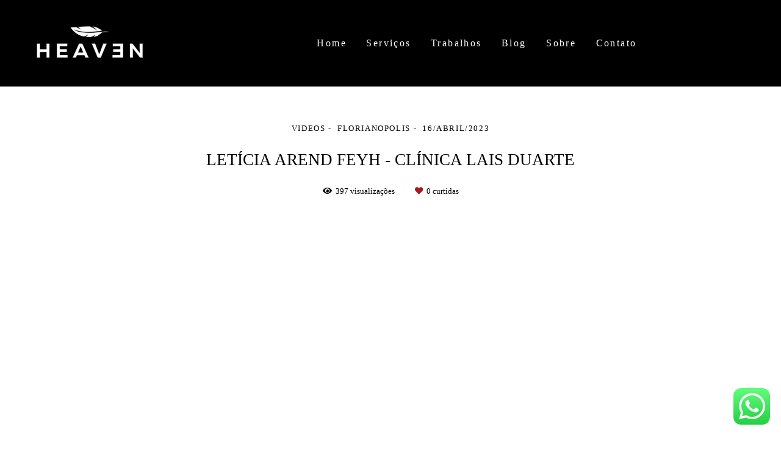

--- FILE ---
content_type: text/html; charset=utf-8
request_url: https://www.heaven.art.br/portfolio/videos/1165435-leticia-arend-feyh-clinica-lais-duarte
body_size: 6296
content:
<!DOCTYPE html>
<html lang="pt-BR">

<head>
  <title>Videos - Letícia Arend Feyh - Clínica Lais Duarte - Florianopolis</title>
  <meta charset="UTF-8">
  <meta name="description" content="CASAL HEAVEN
Ca e Thiago

O único Casal de fotógrafo especialista em transformar pessoas e seus negócios através de imagens e vídeos para posicionamente de marca pessoal e profissional.

">
  <meta name="keywords" content="casais,fotografia,foto de casamento,noivas,noivado,ensaios,preweding,prewedding,thiagotribess,fotografo,fotografo blumenau,fotografo sc,casamentos sc,casmentos,ensaios,melhor fotografo,heaven,paraiso,business,fotografiabusiness,fotografiacorporativo,corporativo,ensaiofotografico,carinesoehn,cafotografias,ensaiofotográfico,estudioemblumenau,fotositapiranga,fotografiasantacatarina,fotografoitapiranga ,estudioitapiranga,fotosbusiness,estudioblumenau,heaven fotografias,fotografia blumenau,ca fotografias,ensaio business,business photograf,heaven,heavenbusiness,ensaioheaven,carinesoehn,cafotografias,thiagotribess,videosbusiness,videodecasamento,videosdeevento,videos,video,videoblumenau,videoitapiranga,fotositapiranga,casamentooeste">
  <meta name="author" content="">
  <meta property="og:title" content="Videos - Letícia Arend Feyh - Clínica Lais Duarte - Florianopolis">
  <meta property="og:description" content="CASAL HEAVEN
Ca e Thiago

O único Casal de fotógrafo especialista em transformar pessoas e seus negócios através de imagens e vídeos para posicionamente de marca pessoal e profissional.

">
  <meta property="og:type" content="article">
  <meta property="og:url" content="https://www.heaven.art.br/portfolio/videos/1165435-leticia-arend-feyh-clinica-lais-duarte">
  <meta property="og:image" itemprop="image" content="https://alfred.alboompro.com/crop/width/600/height/400/mode/jpeg/quality/70/url/img.youtube.com/vi/J2C8rqvjUfc/sddefault.jpg">
  <meta property="og:image:type" content="image/jpeg">
  <meta property="og:image:width" content="600">
  <meta property="og:image:height" content="400">
  <meta name="viewport" content="width=device-width, initial-scale=1.0, user-scalable=yes">
  <meta name="mobile-web-app-capable" content="yes">

  
      <!-- Canonical URL -->
    <link rel="canonical" href="https://www.heaven.art.br/portfolio/videos/1165435-leticia-arend-feyh-clinica-lais-duarte">
  
  <link rel="shortcut icon" type="image/png" href="https://storage.alboom.ninja/sites/10725/img/logo_heaven_pena.png?t=1666629026" />  
      <link rel="stylesheet" href="https://bifrost.alboompro.com/static/boom-v3/themes/9/dist/css/main.min.css?v=2.8.594" id="cssPath">
          <link rel="stylesheet" href="https://bifrost.alboompro.com/static/boom-v3/assets/vendors/font-awesome/5.15.4/css/all.min.css?v=2.8.594">
  
  <style type="text/css">/*Cores elementos Blog V2*/

.post-v2 .date-categories .publish-date, .post-v2 .date-categories .category-item {
  color: currentColor;
}
.post-v2 .icon-info-container .icon-info .icon {
  color: currentColor;
}
.post-v2 .icon-info-container .icon-info .info {
    color: currentColor;
}

.post-v2 .share-floating-bar .share-options--title {
    color: currentColor;
}

.post-v2 .date-categories>:not(:first-child)::before {
    background: currentColor;
}

.post-v2 .icon-info-container .icon-info .icon.like-icon > svg > path {
  fill: currentColor;
}

.blog-list-posts-container .list-post-item .list-post-item-text .list-post-info-container .list-post-icon-info .list-post-icon {
  color:currentColor;
}

.blog-list-posts-container .list-post-item .list-post-item-text .list-post-info-container .list-post-icon-info .list-post-info {
  color: currentColor;
}

.blog-list-posts-container .list-post-item .list-post-item-text .list-post-info-container .list-post-icon-info .list-post-icon{
  color: currentColor;
}

.blog-list-posts-container .list-post-item .list-post-item-text .list-post-info-container .list-post-icon-info .list-post-icon > svg > path {
  fill: currentColor;
}

.blog-list-posts-container .list-post-item .list-post-item-text .list-post-item-show-date {
    color: currentColor;
}

/*fim cores elementos Blog v2*/

.cs--content-preview .container {
    width: 100%;
}

.ts--picture .ts__image {
    border-radius: 0%;
}

.tsc__text {
    font-size: 16px;
}

.cp--album-preview a {
    width: 100%;
    height: 100%;
    object-fit: cover;
}

.cp__thumbnail {
    width: 100%;
    height: 100%;
}

.cs--content-preview .cs__content {
    justify-content: center;
}
.cs--last-jobs .container {
    max-width: 100%;
    width: 1400px;
}

.cs--last-jobs .content-preview {
    width: 400px;
    height: 400px;
    padding:15px;
}

.cp--album-preview .cp__thumbnail img {
    object-fit: cover;
        height: 100%;
}

.mc--jobs .content-preview {
    width: 400px;
    height: 400px;
    padding:15px;
}


@media screen and (max-width: 768px) {
  .cs--last-jobs .content-preview {
    width: 400px;
    height: 400px;
    padding:10px;
}

.cs--last-jobs .container {
    max-width: 100%;
    width: 1400px;
}
}

.cp--album-preview .cp__container .cp__alboom-type {
    display: none;
}
.cp--album-preview .cp__container .cp__title {
    white-space: normal;
}
.boom-button, .cp__alboom-type{background-color:rgba(93, 93, 93, 1);font-family:'Oswald';border-radius:3px;}
.boom-button, .cp__alboom-type, body .cp__alboom-type:hover{border-color:rgba(33, 33, 33, 1);}
.boom-button:hover{background-color:rgba(93, 93, 93, 0.26);border-color:rgba(0, 0, 0, 0);color:rgba(255, 255, 255, 1);}
.mhm__item{color:rgba(255, 255, 255, 1);}
.mhm__item:hover{color:rgba(255, 238, 0, 1);}
.main-header{background-color:rgba(0, 0, 0, 1);}
html, body, .contact-input{color:rgba(0, 0, 0, 1);}
.cs__title{color:rgba(117, 117, 117, 1);font-family:'MontserratLight';}
.fr-view a{color:rgba(215, 0, 0, 1);}
.fr-view a:hover{color:rgba(255, 255, 255, 0.83);}
.footer{background-color:rgba(0, 0, 0, 1);color:rgba(255, 255, 255, 1);}
.footer .boom-button, .footer .cp__alboom-type{background-color:rgba(93, 93, 93, 1);border-color:rgba(0, 0, 0, 0);color:rgba(255, 255, 255, 1);}
.footer .boom-button:hover, .footer .cp__alboom-type:hover{background-color:rgba(93, 93, 93, 0.24);border-color:rgba(8, 8, 8, 0);color:rgba(255, 255, 255, 1);}
.mh__logo figure img{max-width:74%;max-height:74%;}
.mh__menu, .mhm__item{font-size:16px;letter-spacing:2.4px;}
.mh__menu{font-family:'MontserratLight';}
body:not(.sidenav) .mhm__item{padding:10px 13px;}
body.sidenav .mhm__item{padding-top:13px;padding-bottom:13px;}
.b__info .b__heading{font-family:'WorkSansThin';font-size:60px;letter-spacing:0px;}
.b__info .b__subtitle{font-family:'WorkSansLight';font-size:14px;letter-spacing:3.2px;}
.post-v2 .post_container .post_content{font-family:'Archivo-Regular';}
html, body{font-family:'NunitoLight';font-size:16px;}
body{background-color:rgba(255, 255, 255, 1);}
.content-preview a:hover .cp__thumbnail:before{background-color:rgba(255, 255, 255, 0.75);}
.cp--album-preview .cp__container .cp__header, .content-status .cst__item{color:rgba(0, 0, 0, 1);}
[data-form] .contact-label{font-family:'Archivo-Regular';font-size:14px;color:rgba(0, 0, 0, 1);}
[data-form] .contact-input{font-family:'Archivo-Italic';font-size:13px;color:rgba(84, 84, 84, 1);border-color:rgba(93, 93, 93, 1);background-color:rgba(255, 255, 255, 0);border-radius:0px;border-width:2px;}
[data-form][wrapper_id] .contact-input + label div[id^="checkbox-"][id$="styledCheckbox"],[data-form][wrapper_id] .contact-input:checked + label div[id^="checkbox-"][id$="styledCheckbox"]{border-color:rgba(93, 93, 93, 1);}
[data-form][wrapper_id] .contact-input + label div[id^="radio-"][id$="styledRadio"],[data-form][wrapper_id] .contact-input:checked + label div[id^="radio-"][id$="styledRadio"]{border-color:rgba(93, 93, 93, 1);}
[data-form][wrapper_id] .contact-input:checked + label div[id^="checkbox-"][id$="styledCheckbox"]{background-color:rgba(93, 93, 93, 1);}
[data-form][wrapper_id] .contact-input:checked + label div[id^="radio-"][id$="styledRadio"]::before{background-color:rgba(93, 93, 93, 1);}
.b__info{color:rgba(255, 255, 255, 1);}
.tag-container a.tag-item, .tag-container a.tag-item:hover{background-color:rgba(255, 238, 0, 1);color:rgba(255, 255, 255, 1);}
.post-v2 .post_content h2, .post-v2 .post_content h3, .post-v2 .post_content h4, .post-v2 h1.ac__title, .post-v2 .share-floating-bar h2, .blog-list-posts-container .list-post-item .list-post-item-text .list-post-item-title a{color:rgba(0, 0, 0, 1);}
.post-v2 .post_container .post_content p,.post-v2 .post_container .post_content ul li,.post-v2 .post_container .post_content ol li{color:rgba(0, 0, 0, 1);font-size:20px;line-height:1.4;}
.post-v2 .post_container .post_content a, .post-v2 .post_container .post_content a:hover, .post-v2 .post_container .post_content a:visited{color:rgba(22, 175, 250, 1);}
.post-v2 > progress[value]::-moz-progress-bar{background-color:rgba(24, 24, 24, 1);}
.post-v2 > progress[value]::-webkit-progress-value{background-color:rgba(24, 24, 24, 1);}
.post-v2 .post_container .post_header h1{font-size:32px;}
h2.cs__title{font-size:22px;letter-spacing:0.8px;}
.blog__container{font-family:'MontserratLight';}
.nav-drawer .ndc__item:hover{color:rgb(255, 238, 0);}
.content-preview:hover .cp__thumbnail:before{background-color:rgba(255, 255, 255, .8);}</style>
  


  
  
  
  
  
  <script>
    window.templateId = 9  </script>
</head>

<body ontouchstart="" class="page-album 
  ">
  
  <div class="menu-container
    mh--row" id="menuContainer">

    <header class="main-header mh--row mh--a-center" id="mainHeader">

      <div class="container">
        <a href="/" class="mh__logo" title="Página inicial de Heaven">
          <figure>
            <img src="https://alfred.alboompro.com/resize/width/370/height/150/quality/99/url/storage.alboom.ninja/sites/10725/img/logo/logobracaborda.png?t=1629714542" alt="Heaven" class=" accelerated">
          </figure>
        </a>
        <nav class="mh__menu mh__menu-separator-none" id="mainMenu">

          
              <a href="/home"  class="mhm__item">
                Home              </a>

            
              <a href="https://www.heaven.art.br/servicos" target="_blank" class="mhm__item">
                Serviços              </a>

            
              <a href="/portfolio"  class="mhm__item">
                Trabalhos              </a>

            
              <a href="/blog"  class="mhm__item">
                Blog              </a>

            
              <a href="/sobre"  class="mhm__item">
                Sobre              </a>

            
              <a href="/contato"  class="mhm__item">
                Contato              </a>

                    </nav>
      </div>
    </header>

    <nav class="nav-drawer 
      dark-light" id="navDrawer">
      <a href="/" class="nd__logo" title="Página inicial de Heaven">'
        <figure>
          <img src="https://storage.alboom.ninja/sites/10725/img/logo/logobracaborda.png?t=1629714542" alt="Logotipo de Heaven">
        </figure>
      </a>
      <div class="nd__content">

        
            <a href="/home"  class="ndc__item mhm__item">
              Home            </a>

          
            <a href="https://www.heaven.art.br/servicos" target="_blank" class="ndc__item mhm__item">
              Serviços            </a>

          
            <a href="/portfolio"  class="ndc__item mhm__item">
              Trabalhos            </a>

          
            <a href="/blog"  class="ndc__item mhm__item">
              Blog            </a>

          
            <a href="/sobre"  class="ndc__item mhm__item">
              Sobre            </a>

          
            <a href="/contato"  class="ndc__item mhm__item">
              Contato            </a>

          
      </div>

      <div class="nd__social dark-light">
        <ul class="nds-list">
                      <li class="ndsl__item mhm__item">
              <a href="https://facebook.com/Heaven.art.br" target="_blank" title="Facebook de Heaven">
                <i class="fab fa-facebook-f"></i>
              </a>
            </li>
                                <li class="ndsl__item mhm__item">
              <a href="https://instagram.com/heaven.art.br" target="_blank" title="Instagram de Heaven">
                <i class="fab fa-instagram"></i>
              </a>
            </li>
                  </ul>
      </div>
    </nav>

    <a href="#" id="nav-hamburguer" class="nd__button no-link
        dark-light" data-toggle-class="js-fixed" data-toggle-target="menuContainer">
      <i class="ndb__icon top"></i>
      <i class="ndb__icon middle"></i>
      <i class="ndb__icon bottom"></i>
    </a>

  </div>

<main class="main-content mc--album mc--album-video-cover  mc--album-parallax" id="albumPage">

  
  <article class="article-content ">
    <div class="container">
      <div id="albumTextContent" class="ac__header-center">
        <header id="albumPageHeader" class="ac__header">
          <div class="additional-info">
            <h3 class="ai__item ai--category">Videos</h3>
            <h3 class="ai__item ai--local">Florianopolis</h3>
                          <time class="ai__item ai--date" pubdate datetime="2023-04-16">16/Abril/2023</time>
                      </div>
          <h1 class="ac__title">Letícia Arend Feyh - Clínica Lais Duarte</h1>
          <div class="social-info" data-album-id="1165435">
                          <span class="si__item si__item-views">
                <i class="fa fa-eye"></i>
                <span class="album_views_update">396</span> visualizações              </span>
            
                          <span class="si__item si__item-likes">
                <i class="fa fa-heart"></i>
                <span class="album_likes_update">0</span> curtidas              </span>
                      </div>
        </header>
        <div id="albumPageDescription" class="ac__content fr-view">
          <p></p>
                  </div>
      </div>

              <div id="albumPageContent" class="ac__image-content">
                <div class='ac__video-content'>
        <iframe
          class='acvc__iframe'
          src='https://www.youtube.com/embed/J2C8rqvjUfc'
          frameborder='0'
          webkitAllowFullScreen
          allowFullScreen
        ></iframe>
      </div>        </div>
            </div>
  </article>

  <section class="container container--social">
    <footer class="ac__footer">
      <div class="acf__content">
        <div class="acfc__item">
                    <h5 class="acf__title">Deixe seu comentário, compartilhe!</h4>
            <ul class="social_icons share_album"><a class="sicn__item" href="#" rel=nofollow onclick="window.open('https://www.facebook.com/dialog/feed?app_id=882466608465785&display=popup&caption=www.heaven.art.br&link=https://www.heaven.art.br/portfolio/videos/1165435-leticia-arend-feyh-clinica-lais-duarte&redirect_uri=https://api.alboom.com.br/facebook/close.php%3Fhttps%3A%2F%2Fwww.heaven.art.br%2Fportfolio%2Fvideos%2F1165435-leticia-arend-feyh-clinica-lais-duarte&picture=https://storage.alboom.ninja/sites/10725/albuns/1165435/https://img.youtube.com/vi/J2C8rqvjUfc/sddefault.jpg', 'facebook', 'width=700, height=400'); return false;" title="Compartilhe Letícia Arend Feyh - Clínica Lais Duarte no Facebook" data-original-title="facebook"><li><i class="fab fa-facebook-f"></i></li></a><a class="sicn__item" target="_blank" title="Compartilhe Letícia Arend Feyh - Clínica Lais Duarte no WhatsApp" href="whatsapp://send?text=Leti%CC%81cia%20Arend%20Feyh%20-%20Cl%C3%ADnica%20Lais%20Duarte https://www.heaven.art.br/portfolio/videos/1165435-leticia-arend-feyh-clinica-lais-duarte" data-action="share/whatsapp/share" data-original-title="whatsapp" class="whatsapp"><li><i class="fab fa-whatsapp "></i></li></a><a class="sicn__item" target="_blank" title="Compartilhe Letícia Arend Feyh - Clínica Lais Duarte no Twitter" href="https://twitter.com/home?status=https://www.heaven.art.br/portfolio/videos/1165435-leticia-arend-feyh-clinica-lais-duarte" data-original-title="twitter" class="twi"><li><i class="fab fa-twitter "></i></li></a><a class="sicn__item" title="Compartilhe Letícia Arend Feyh - Clínica Lais Duarte no Pinterest" href="https://pinterest.com/pin/create/button/?url=https://www.heaven.art.br/portfolio/videos/1165435-leticia-arend-feyh-clinica-lais-duarte&amp;media=https://storage.alboom.ninja/sites/10725/albuns/1165435/https://img.youtube.com/vi/J2C8rqvjUfc/sddefault.jpg&amp;description=Letícia Arend Feyh - Clínica Lais Duarte" data-original-title="pintrest" class="pint"><li><i class="fab fa-pinterest"></i></li></a></ul>        </div>
        <div class="acfc__item">
          <a class="boom-button" href="/contato" title="Entre em contato">Solicite seu orçamento</a>        </div>
      </div>
    </footer>
    <div class="fb-comments" data-href="http://www.heaven.art.br/album.php?id=1165435" data-width="100%" data-numposts="5" data-colorscheme="light"></div>  </section>

      <section class="content-section cs--related-work cs--content-preview">
      <div class="container">
        <h2 class="cs__title">Quem viu também curtiu</h2>
        <div class="cs__content">
          

  <article class="content-preview cp--album-preview cp--type-video col-3">
    <a href="/portfolio/videos/1168699-inauguracao-espaco-dermalive" title="Confira o Videos de Inauguração espaço Dermalive">
      <div class="cp__thumbnail">
        <img src="[data-uri]" data-original="https://alfred.alboompro.com/crop/width/740/height/740/type/jpeg/quality/70/url/img.youtube.com/vi/2gsj1B7rfAY/sddefault.jpg" alt="Videos de Inauguração espaço Dermalive">
        <span class="cp__alboom-type"><i class="fas fa-play"></i> Play</span>
      </div>
      <div class="cp__container">
        <header class="cp__header">
          <h3 class="cp__title" title="Inauguração espaço Dermalive">Inauguração espaço Dermalive</h3>
          <span class="cp__additional cp__description">Videos </span>

          <!-- Verifica se o álbum possui o local -->
                      <span class="cp__additional cp__city">Blumenau</span>
          
        </header>
        <span class="cp__alboom-type"><i class="fas fa-play"></i> Play</span>
        <footer class="content-status"  data-album-id=1168699 >
                      <span class="cst__item cst__item-views"><i class="fa fa-eye"></i><span class="album_views_update">351</span></span>
          
                      <span class="cst__item cst__item-likes"><i class="fa fa-heart"></i><span class="album_likes_update">0</span></span>
                  </footer>
      </div>
    </a>
  </article>
  

  <article class="content-preview cp--album-preview cp--type-video col-3">
    <a href="/portfolio/videos/1152219-entrevista-salete-sbardelatti-e-muriel-mazzi" title="Confira o Videos de Entrevista Salete Sbardelatti e Muriel Mazzi">
      <div class="cp__thumbnail">
        <img src="[data-uri]" data-original="https://alfred.alboompro.com/crop/width/740/height/740/type/jpeg/quality/70/url/img.youtube.com/vi/liq-P9pdSZM/sddefault.jpg" alt="Videos de Entrevista Salete Sbardelatti e Muriel Mazzi">
        <span class="cp__alboom-type"><i class="fas fa-play"></i> Play</span>
      </div>
      <div class="cp__container">
        <header class="cp__header">
          <h3 class="cp__title" title="Entrevista Salete Sbardelatti e Muriel Mazzi">Entrevista Salete Sbardelatti e Muriel Mazzi</h3>
          <span class="cp__additional cp__description">Videos </span>

          <!-- Verifica se o álbum possui o local -->
                      <span class="cp__additional cp__city">Blumenau</span>
          
        </header>
        <span class="cp__alboom-type"><i class="fas fa-play"></i> Play</span>
        <footer class="content-status"  data-album-id=1152219 >
                      <span class="cst__item cst__item-views"><i class="fa fa-eye"></i><span class="album_views_update">306</span></span>
          
                      <span class="cst__item cst__item-likes"><i class="fa fa-heart"></i><span class="album_likes_update">0</span></span>
                  </footer>
      </div>
    </a>
  </article>
  

  <article class="content-preview cp--album-preview cp--type-video col-3">
    <a href="/portfolio/videos/1165434-projeto-mulher-estrategica-karen-marchiori-e-ana-heiden" title="Confira o Videos de Projeto Mulher Estratégica - Karen Marchiori e Ana Heiden">
      <div class="cp__thumbnail">
        <img src="[data-uri]" data-original="https://alfred.alboompro.com/crop/width/740/height/740/type/jpeg/quality/70/url/img.youtube.com/vi/X6CX3e_dL_Y/hqdefault.jpg" alt="Videos de Projeto Mulher Estratégica - Karen Marchiori e Ana Heiden">
        <span class="cp__alboom-type"><i class="fas fa-play"></i> Play</span>
      </div>
      <div class="cp__container">
        <header class="cp__header">
          <h3 class="cp__title" title="Projeto Mulher Estratégica - Karen Marchiori e Ana Heiden">Projeto Mulher Estratégica - Karen Marchiori e Ana Heiden</h3>
          <span class="cp__additional cp__description">Videos </span>

          <!-- Verifica se o álbum possui o local -->
                      <span class="cp__additional cp__city">Blumenau</span>
          
        </header>
        <span class="cp__alboom-type"><i class="fas fa-play"></i> Play</span>
        <footer class="content-status"  data-album-id=1165434 >
                      <span class="cst__item cst__item-views"><i class="fa fa-eye"></i><span class="album_views_update">344</span></span>
          
                      <span class="cst__item cst__item-likes"><i class="fa fa-heart"></i><span class="album_likes_update">0</span></span>
                  </footer>
      </div>
    </a>
  </article>
          </div>
      </div>
    </section>
  
</main>  

  <footer class="footer f--compact " id="infoFooter">
    <div class="container">
      
              <section class="col-5 col-480-12 f__section fs--about">
          <h3 class="fs__title">QUEM SOMOS?</h3>
          <div class="fs__content">
                        <img class="fsc__image"  data-original="https://alfred.alboompro.com/resize/width/300/quality/70/url/storage.alboom.ninja/sites/10725/img/sobre/hvn_02754fcrop.jpg?t=1682362472" src="[data-uri]" alt="Sobre Heaven" />
            <div class="fsc__text">
                          Somos um Casal de FotógrafosEspecialistas em transformar Pessoas e seus Negócios.Em criar experiências além de uma imagem perfeita, te fazemos sentir a beleza que existe em você.Aqui não realizamos simplesmente fotos, buscamos conhecer o seu negócio,identificar...              <p>
                <a href="/sobre" class="boom-button" title="Conheça um pouco mais sobre Heaven" class="fcac__link">Saiba mais</a>
              </p>
            </div>
          </div>
        </section>
      
              <section class="col-4 col-480-12 f__section fs--facebook">
          <h3 class="fs__title">Facebook</h3>
          <div class="fs__content">
                      </div>
        </section>
      
      <section class="col-3 col-480-12 f__section fs--contact">
                  <h3 class="fs__title">Contato</h3>
          <div class="fs__content">

          <ul class="fs__info">
                        <li class="fsi__item">
              <span class="fsii__text">
                47988556397                                /
                47991758424                              </span>
            </li>
            
                        <li class="fsi__item">
              <span class="fsii__text">
                <i class="fab fa-whatsapp whats_icon"></i> <a href="https://api.whatsapp.com/send?phone=5547988556397" class="fsii__link whats_link" target="_blank">Enviar mensagem</a>
              </span>
            </li>
            
                        <li class="fsi__item">
              <span class="fsii__text">
                heaven.art.br@gmail.com              </span>
            </li>
            
                          <li class="fsi__item">
                <address class="fsii_address">
                  <span class="fsii__text">
                                        Do comércio, 475, Predio Rosa dos Ventos, Sala 25                     - Centro                  </span>
                </address>
              </li>
            
                        <li class="fsi__item">
              <span class="fsii__text">
                Itapiranga                 / SC              </span>
            </li>
            
          </ul>
        
                      
<ul class="social-list">
      <li class="sl__item">
      <a href="https://facebook.com/Heaven.art.br" target="_blank" title="Facebook de Heaven">
        <i class="fab fa-facebook-f"></i>
      </a>
  </li>
      <li class="sl__item">
      <a href="https://instagram.com/heaven.art.br" target="_blank" title="Instagram de Heaven">
        <i class="fab fa-instagram"></i>
      </a>
  </li>
        <li class="sl__item">
      <a href="https://pinterest.com/heavenartbr" target="_blank" title="Pinterest de Heaven">
        <i class="fab fa-pinterest"></i>
      </a>
  </li>
            </ul>
          
                      <a class="boom-button" href="/contato" title="Entre em contato">Contato</a>                  </div>
      </section>
    </div>
  </footer>

  
  
      <div class="whatsapp-button whatsapp-right whatsapp-big">
              <div class="whatsapp-message">
          <div class="whatsapp-message-close">&#10005;</div>
          <a target="_blank" href="https://api.whatsapp.com/send?phone=5547988556397&text=Ol%C3%A1%2C+estava+visitando+seu+site+e+me+interessei+pelo+seu+trabalho.">
            Sinta-se a vontade em me chamar no Whats.          </a>
        </div>
            <a class="whatsapp-icon" target="_blank" href="https://api.whatsapp.com/send?phone=5547988556397&text=Ol%C3%A1%2C+estava+visitando+seu+site+e+me+interessei+pelo+seu+trabalho.">
        <img src="https://bifrost.alboompro.com/static/icon/whatsapp/square.svg" alt="Logo do Whatsapp" />
      </a>
    </div>
  
    <div class="main-footer" id="mainFooter">
    <a href="#" id="goTop" class="go-top fade no-link" title="Ir para o topo">
      <i class="fa fa-chevron-up"></i>
    </a>

          <div class="footer-alboom">
        <div class="container alboom-credits">
          <a href="https://www.alboompro.com/?ref=6396" target="_blank" title="Alboom - Prosite">
            Feito com <b>Alboom</b>                      </a>
        </div>
      </div>
      </div>

  <script src="https://bifrost.alboompro.com/static/boom-v3/assets/vendors/libj/2.2.4/libj.min.js?v=2.8.594"></script>

  
  
  

  
      <script src="https://bifrost.alboompro.com/static/boom-v3/dist/main.min.js?v=2.8.594"></script>
  
  
  
  
  
  
  
  
    </body>

  </html>